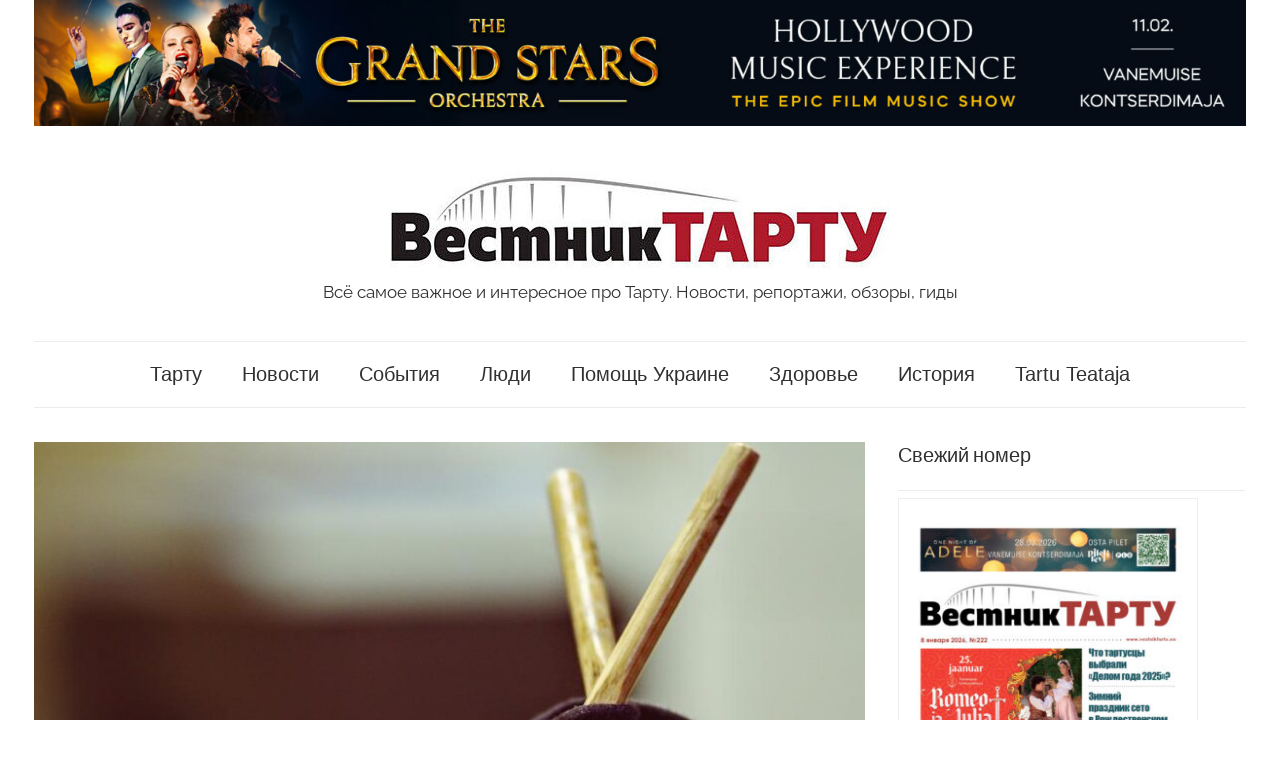

--- FILE ---
content_type: text/html; charset=UTF-8
request_url: https://vestniktartu.ee/recommend/kruzhki-po-interesam-ozhidayut-uchastnikov-seniorov/
body_size: 15661
content:
<!DOCTYPE html>
<html lang="ru-RU">

<head>
<meta charset="UTF-8">
<meta name="viewport" content="width=device-width, initial-scale=1">
<link rel="profile" href="http://gmpg.org/xfn/11">

<meta name='robots' content='index, follow, max-image-preview:large, max-snippet:-1, max-video-preview:-1' />
<script id="cookieyes" type="text/javascript" src="https://cdn-cookieyes.com/client_data/4e31bcfe6d8e1ae80d15b516/script.js"></script><!-- Simple DNS Prefetch -->
<link rel='dns-prefetch' href='//facebook-domain-verification=zwyhk00jxa4e71wqg5xkapguyxt8kz' />
<!-- Jetpack Site Verification Tags -->
<meta name="google-site-verification" content="DvneNePinHj5RoadVhK9ZuyQ7kcxROVSpplRLK-sHJE" />

	<!-- This site is optimized with the Yoast SEO plugin v26.8 - https://yoast.com/product/yoast-seo-wordpress/ -->
	<title>Кружки по интересам ожидают участников-сениоров! - Vestnik Tartu</title>
	<meta name="description" content="Всё самое важное и интересное про Тарту. Новости, репортажи, обзоры, гиды" />
	<link rel="canonical" href="https://vestniktartu.ee/recommend/kruzhki-po-interesam-ozhidayut-uchastnikov-seniorov/" />
	<meta property="og:locale" content="ru_RU" />
	<meta property="og:type" content="article" />
	<meta property="og:title" content="Кружки по интересам ожидают участников-сениоров! - Vestnik Tartu" />
	<meta property="og:description" content="Всё самое важное и интересное про Тарту. Новости, репортажи, обзоры, гиды" />
	<meta property="og:url" content="https://vestniktartu.ee/recommend/kruzhki-po-interesam-ozhidayut-uchastnikov-seniorov/" />
	<meta property="og:site_name" content="Vestnik Tartu" />
	<meta property="article:publisher" content="https://www.facebook.com/vestniktartu" />
	<meta property="article:published_time" content="2022-05-17T18:42:07+00:00" />
	<meta property="article:modified_time" content="2022-05-17T19:05:07+00:00" />
	<meta property="og:image" content="https://vestniktartu.ee/wp-content/uploads/2022/05/crocheting-1479217_960_720.jpg" />
	<meta property="og:image:width" content="960" />
	<meta property="og:image:height" content="640" />
	<meta property="og:image:type" content="image/jpeg" />
	<meta name="author" content="Редакция" />
	<meta name="twitter:card" content="summary_large_image" />
	<meta name="twitter:label1" content="Написано автором" />
	<meta name="twitter:data1" content="Редакция" />
	<meta name="twitter:label2" content="Примерное время для чтения" />
	<meta name="twitter:data2" content="1 минута" />
	<script type="application/ld+json" class="yoast-schema-graph">{"@context":"https://schema.org","@graph":[{"@type":"Article","@id":"https://vestniktartu.ee/recommend/kruzhki-po-interesam-ozhidayut-uchastnikov-seniorov/#article","isPartOf":{"@id":"https://vestniktartu.ee/recommend/kruzhki-po-interesam-ozhidayut-uchastnikov-seniorov/"},"author":{"name":"Редакция","@id":"https://vestniktartu.ee/#/schema/person/61fc3f416ea1e4f72e22777b09d51ef3"},"headline":"Кружки по интересам ожидают участников-сениоров!","datePublished":"2022-05-17T18:42:07+00:00","dateModified":"2022-05-17T19:05:07+00:00","mainEntityOfPage":{"@id":"https://vestniktartu.ee/recommend/kruzhki-po-interesam-ozhidayut-uchastnikov-seniorov/"},"wordCount":72,"publisher":{"@id":"https://vestniktartu.ee/#organization"},"image":{"@id":"https://vestniktartu.ee/recommend/kruzhki-po-interesam-ozhidayut-uchastnikov-seniorov/#primaryimage"},"thumbnailUrl":"https://vestniktartu.ee/wp-content/uploads/2022/05/crocheting-1479217_960_720.jpg","keywords":["Кружки по интересам","Тарту"],"articleSection":["Анонс свежего номера"],"inLanguage":"ru-RU"},{"@type":"WebPage","@id":"https://vestniktartu.ee/recommend/kruzhki-po-interesam-ozhidayut-uchastnikov-seniorov/","url":"https://vestniktartu.ee/recommend/kruzhki-po-interesam-ozhidayut-uchastnikov-seniorov/","name":"Кружки по интересам ожидают участников-сениоров! - Vestnik Tartu","isPartOf":{"@id":"https://vestniktartu.ee/#website"},"primaryImageOfPage":{"@id":"https://vestniktartu.ee/recommend/kruzhki-po-interesam-ozhidayut-uchastnikov-seniorov/#primaryimage"},"image":{"@id":"https://vestniktartu.ee/recommend/kruzhki-po-interesam-ozhidayut-uchastnikov-seniorov/#primaryimage"},"thumbnailUrl":"https://vestniktartu.ee/wp-content/uploads/2022/05/crocheting-1479217_960_720.jpg","datePublished":"2022-05-17T18:42:07+00:00","dateModified":"2022-05-17T19:05:07+00:00","description":"Всё самое важное и интересное про Тарту. Новости, репортажи, обзоры, гиды","breadcrumb":{"@id":"https://vestniktartu.ee/recommend/kruzhki-po-interesam-ozhidayut-uchastnikov-seniorov/#breadcrumb"},"inLanguage":"ru-RU","potentialAction":[{"@type":"ReadAction","target":["https://vestniktartu.ee/recommend/kruzhki-po-interesam-ozhidayut-uchastnikov-seniorov/"]}]},{"@type":"ImageObject","inLanguage":"ru-RU","@id":"https://vestniktartu.ee/recommend/kruzhki-po-interesam-ozhidayut-uchastnikov-seniorov/#primaryimage","url":"https://vestniktartu.ee/wp-content/uploads/2022/05/crocheting-1479217_960_720.jpg","contentUrl":"https://vestniktartu.ee/wp-content/uploads/2022/05/crocheting-1479217_960_720.jpg","width":960,"height":640},{"@type":"BreadcrumbList","@id":"https://vestniktartu.ee/recommend/kruzhki-po-interesam-ozhidayut-uchastnikov-seniorov/#breadcrumb","itemListElement":[{"@type":"ListItem","position":1,"name":"Главная","item":"https://vestniktartu.ee/"},{"@type":"ListItem","position":2,"name":"Кружки по интересам ожидают участников-сениоров!"}]},{"@type":"WebSite","@id":"https://vestniktartu.ee/#website","url":"https://vestniktartu.ee/","name":"Vestnik Tartu","description":"Всё самое важное и интересное про Тарту. Новости, репортажи, обзоры, гиды","publisher":{"@id":"https://vestniktartu.ee/#organization"},"potentialAction":[{"@type":"SearchAction","target":{"@type":"EntryPoint","urlTemplate":"https://vestniktartu.ee/?s={search_term_string}"},"query-input":{"@type":"PropertyValueSpecification","valueRequired":true,"valueName":"search_term_string"}}],"inLanguage":"ru-RU"},{"@type":"Organization","@id":"https://vestniktartu.ee/#organization","name":"Вестник Тарту","url":"https://vestniktartu.ee/","logo":{"@type":"ImageObject","inLanguage":"ru-RU","@id":"https://vestniktartu.ee/#/schema/logo/image/","url":"https://vestniktartu.ee/wp-content/uploads/2020/11/cropped-cropped-cropped-vestnik-tartu-logo.jpg","contentUrl":"https://vestniktartu.ee/wp-content/uploads/2020/11/cropped-cropped-cropped-vestnik-tartu-logo.jpg","width":500,"height":100,"caption":"Вестник Тарту"},"image":{"@id":"https://vestniktartu.ee/#/schema/logo/image/"},"sameAs":["https://www.facebook.com/vestniktartu","https://www.instagram.com/vestniktartu/"]},{"@type":"Person","@id":"https://vestniktartu.ee/#/schema/person/61fc3f416ea1e4f72e22777b09d51ef3","name":"Редакция","image":{"@type":"ImageObject","inLanguage":"ru-RU","@id":"https://vestniktartu.ee/#/schema/person/image/","url":"https://secure.gravatar.com/avatar/f94104996aa302310197540fe65fb91ef6c74cc49297c9b161b97867958cd306?s=96&d=mm&r=g","contentUrl":"https://secure.gravatar.com/avatar/f94104996aa302310197540fe65fb91ef6c74cc49297c9b161b97867958cd306?s=96&d=mm&r=g","caption":"Редакция"},"url":"https://vestniktartu.ee/author/admin/"}]}</script>
	<!-- / Yoast SEO plugin. -->


<link rel='dns-prefetch' href='//static.addtoany.com' />
<link rel='dns-prefetch' href='//cdn.jsdelivr.net' />
<link rel='dns-prefetch' href='//stats.wp.com' />
<link rel="alternate" type="application/rss+xml" title="Vestnik Tartu &raquo; Лента" href="https://vestniktartu.ee/feed/" />
<link rel="alternate" type="application/rss+xml" title="Vestnik Tartu &raquo; Лента комментариев" href="https://vestniktartu.ee/comments/feed/" />
<script type="text/javascript" id="wpp-js" src="https://vestniktartu.ee/wp-content/plugins/wordpress-popular-posts/assets/js/wpp.min.js?ver=7.3.6" data-sampling="0" data-sampling-rate="100" data-api-url="https://vestniktartu.ee/wp-json/wordpress-popular-posts" data-post-id="9028" data-token="27d910153c" data-lang="0" data-debug="0"></script>
<link rel="alternate" title="oEmbed (JSON)" type="application/json+oembed" href="https://vestniktartu.ee/wp-json/oembed/1.0/embed?url=https%3A%2F%2Fvestniktartu.ee%2Frecommend%2Fkruzhki-po-interesam-ozhidayut-uchastnikov-seniorov%2F" />
<link rel="alternate" title="oEmbed (XML)" type="text/xml+oembed" href="https://vestniktartu.ee/wp-json/oembed/1.0/embed?url=https%3A%2F%2Fvestniktartu.ee%2Frecommend%2Fkruzhki-po-interesam-ozhidayut-uchastnikov-seniorov%2F&#038;format=xml" />
<style id='wp-img-auto-sizes-contain-inline-css' type='text/css'>
img:is([sizes=auto i],[sizes^="auto," i]){contain-intrinsic-size:3000px 1500px}
/*# sourceURL=wp-img-auto-sizes-contain-inline-css */
</style>
<link rel='stylesheet' id='chronus-theme-fonts-css' href='https://vestniktartu.ee/wp-content/fonts/beb6f60d2f0e1dbfc60bef22aed0b53c.css?ver=20201110' type='text/css' media='all' />
<style id='wp-emoji-styles-inline-css' type='text/css'>

	img.wp-smiley, img.emoji {
		display: inline !important;
		border: none !important;
		box-shadow: none !important;
		height: 1em !important;
		width: 1em !important;
		margin: 0 0.07em !important;
		vertical-align: -0.1em !important;
		background: none !important;
		padding: 0 !important;
	}
/*# sourceURL=wp-emoji-styles-inline-css */
</style>
<style id='wp-block-library-inline-css' type='text/css'>
:root{--wp-block-synced-color:#7a00df;--wp-block-synced-color--rgb:122,0,223;--wp-bound-block-color:var(--wp-block-synced-color);--wp-editor-canvas-background:#ddd;--wp-admin-theme-color:#007cba;--wp-admin-theme-color--rgb:0,124,186;--wp-admin-theme-color-darker-10:#006ba1;--wp-admin-theme-color-darker-10--rgb:0,107,160.5;--wp-admin-theme-color-darker-20:#005a87;--wp-admin-theme-color-darker-20--rgb:0,90,135;--wp-admin-border-width-focus:2px}@media (min-resolution:192dpi){:root{--wp-admin-border-width-focus:1.5px}}.wp-element-button{cursor:pointer}:root .has-very-light-gray-background-color{background-color:#eee}:root .has-very-dark-gray-background-color{background-color:#313131}:root .has-very-light-gray-color{color:#eee}:root .has-very-dark-gray-color{color:#313131}:root .has-vivid-green-cyan-to-vivid-cyan-blue-gradient-background{background:linear-gradient(135deg,#00d084,#0693e3)}:root .has-purple-crush-gradient-background{background:linear-gradient(135deg,#34e2e4,#4721fb 50%,#ab1dfe)}:root .has-hazy-dawn-gradient-background{background:linear-gradient(135deg,#faaca8,#dad0ec)}:root .has-subdued-olive-gradient-background{background:linear-gradient(135deg,#fafae1,#67a671)}:root .has-atomic-cream-gradient-background{background:linear-gradient(135deg,#fdd79a,#004a59)}:root .has-nightshade-gradient-background{background:linear-gradient(135deg,#330968,#31cdcf)}:root .has-midnight-gradient-background{background:linear-gradient(135deg,#020381,#2874fc)}:root{--wp--preset--font-size--normal:16px;--wp--preset--font-size--huge:42px}.has-regular-font-size{font-size:1em}.has-larger-font-size{font-size:2.625em}.has-normal-font-size{font-size:var(--wp--preset--font-size--normal)}.has-huge-font-size{font-size:var(--wp--preset--font-size--huge)}.has-text-align-center{text-align:center}.has-text-align-left{text-align:left}.has-text-align-right{text-align:right}.has-fit-text{white-space:nowrap!important}#end-resizable-editor-section{display:none}.aligncenter{clear:both}.items-justified-left{justify-content:flex-start}.items-justified-center{justify-content:center}.items-justified-right{justify-content:flex-end}.items-justified-space-between{justify-content:space-between}.screen-reader-text{border:0;clip-path:inset(50%);height:1px;margin:-1px;overflow:hidden;padding:0;position:absolute;width:1px;word-wrap:normal!important}.screen-reader-text:focus{background-color:#ddd;clip-path:none;color:#444;display:block;font-size:1em;height:auto;left:5px;line-height:normal;padding:15px 23px 14px;text-decoration:none;top:5px;width:auto;z-index:100000}html :where(.has-border-color){border-style:solid}html :where([style*=border-top-color]){border-top-style:solid}html :where([style*=border-right-color]){border-right-style:solid}html :where([style*=border-bottom-color]){border-bottom-style:solid}html :where([style*=border-left-color]){border-left-style:solid}html :where([style*=border-width]){border-style:solid}html :where([style*=border-top-width]){border-top-style:solid}html :where([style*=border-right-width]){border-right-style:solid}html :where([style*=border-bottom-width]){border-bottom-style:solid}html :where([style*=border-left-width]){border-left-style:solid}html :where(img[class*=wp-image-]){height:auto;max-width:100%}:where(figure){margin:0 0 1em}html :where(.is-position-sticky){--wp-admin--admin-bar--position-offset:var(--wp-admin--admin-bar--height,0px)}@media screen and (max-width:600px){html :where(.is-position-sticky){--wp-admin--admin-bar--position-offset:0px}}

/*# sourceURL=wp-block-library-inline-css */
</style><style id='wp-block-paragraph-inline-css' type='text/css'>
.is-small-text{font-size:.875em}.is-regular-text{font-size:1em}.is-large-text{font-size:2.25em}.is-larger-text{font-size:3em}.has-drop-cap:not(:focus):first-letter{float:left;font-size:8.4em;font-style:normal;font-weight:100;line-height:.68;margin:.05em .1em 0 0;text-transform:uppercase}body.rtl .has-drop-cap:not(:focus):first-letter{float:none;margin-left:.1em}p.has-drop-cap.has-background{overflow:hidden}:root :where(p.has-background){padding:1.25em 2.375em}:where(p.has-text-color:not(.has-link-color)) a{color:inherit}p.has-text-align-left[style*="writing-mode:vertical-lr"],p.has-text-align-right[style*="writing-mode:vertical-rl"]{rotate:180deg}
/*# sourceURL=https://vestniktartu.ee/wp-includes/blocks/paragraph/style.min.css */
</style>
<style id='wp-block-preformatted-inline-css' type='text/css'>
.wp-block-preformatted{box-sizing:border-box;white-space:pre-wrap}:where(.wp-block-preformatted.has-background){padding:1.25em 2.375em}
/*# sourceURL=https://vestniktartu.ee/wp-includes/blocks/preformatted/style.min.css */
</style>
<style id='global-styles-inline-css' type='text/css'>
:root{--wp--preset--aspect-ratio--square: 1;--wp--preset--aspect-ratio--4-3: 4/3;--wp--preset--aspect-ratio--3-4: 3/4;--wp--preset--aspect-ratio--3-2: 3/2;--wp--preset--aspect-ratio--2-3: 2/3;--wp--preset--aspect-ratio--16-9: 16/9;--wp--preset--aspect-ratio--9-16: 9/16;--wp--preset--color--black: #000000;--wp--preset--color--cyan-bluish-gray: #abb8c3;--wp--preset--color--white: #ffffff;--wp--preset--color--pale-pink: #f78da7;--wp--preset--color--vivid-red: #cf2e2e;--wp--preset--color--luminous-vivid-orange: #ff6900;--wp--preset--color--luminous-vivid-amber: #fcb900;--wp--preset--color--light-green-cyan: #7bdcb5;--wp--preset--color--vivid-green-cyan: #00d084;--wp--preset--color--pale-cyan-blue: #8ed1fc;--wp--preset--color--vivid-cyan-blue: #0693e3;--wp--preset--color--vivid-purple: #9b51e0;--wp--preset--color--primary: #cc5555;--wp--preset--color--secondary: #b33c3c;--wp--preset--color--tertiary: #992222;--wp--preset--color--accent: #91cc56;--wp--preset--color--highlight: #239999;--wp--preset--color--light-gray: #f0f0f0;--wp--preset--color--gray: #999999;--wp--preset--color--dark-gray: #303030;--wp--preset--gradient--vivid-cyan-blue-to-vivid-purple: linear-gradient(135deg,rgb(6,147,227) 0%,rgb(155,81,224) 100%);--wp--preset--gradient--light-green-cyan-to-vivid-green-cyan: linear-gradient(135deg,rgb(122,220,180) 0%,rgb(0,208,130) 100%);--wp--preset--gradient--luminous-vivid-amber-to-luminous-vivid-orange: linear-gradient(135deg,rgb(252,185,0) 0%,rgb(255,105,0) 100%);--wp--preset--gradient--luminous-vivid-orange-to-vivid-red: linear-gradient(135deg,rgb(255,105,0) 0%,rgb(207,46,46) 100%);--wp--preset--gradient--very-light-gray-to-cyan-bluish-gray: linear-gradient(135deg,rgb(238,238,238) 0%,rgb(169,184,195) 100%);--wp--preset--gradient--cool-to-warm-spectrum: linear-gradient(135deg,rgb(74,234,220) 0%,rgb(151,120,209) 20%,rgb(207,42,186) 40%,rgb(238,44,130) 60%,rgb(251,105,98) 80%,rgb(254,248,76) 100%);--wp--preset--gradient--blush-light-purple: linear-gradient(135deg,rgb(255,206,236) 0%,rgb(152,150,240) 100%);--wp--preset--gradient--blush-bordeaux: linear-gradient(135deg,rgb(254,205,165) 0%,rgb(254,45,45) 50%,rgb(107,0,62) 100%);--wp--preset--gradient--luminous-dusk: linear-gradient(135deg,rgb(255,203,112) 0%,rgb(199,81,192) 50%,rgb(65,88,208) 100%);--wp--preset--gradient--pale-ocean: linear-gradient(135deg,rgb(255,245,203) 0%,rgb(182,227,212) 50%,rgb(51,167,181) 100%);--wp--preset--gradient--electric-grass: linear-gradient(135deg,rgb(202,248,128) 0%,rgb(113,206,126) 100%);--wp--preset--gradient--midnight: linear-gradient(135deg,rgb(2,3,129) 0%,rgb(40,116,252) 100%);--wp--preset--font-size--small: 16px;--wp--preset--font-size--medium: 24px;--wp--preset--font-size--large: 36px;--wp--preset--font-size--x-large: 42px;--wp--preset--font-size--extra-large: 48px;--wp--preset--font-size--huge: 64px;--wp--preset--spacing--20: 0.44rem;--wp--preset--spacing--30: 0.67rem;--wp--preset--spacing--40: 1rem;--wp--preset--spacing--50: 1.5rem;--wp--preset--spacing--60: 2.25rem;--wp--preset--spacing--70: 3.38rem;--wp--preset--spacing--80: 5.06rem;--wp--preset--shadow--natural: 6px 6px 9px rgba(0, 0, 0, 0.2);--wp--preset--shadow--deep: 12px 12px 50px rgba(0, 0, 0, 0.4);--wp--preset--shadow--sharp: 6px 6px 0px rgba(0, 0, 0, 0.2);--wp--preset--shadow--outlined: 6px 6px 0px -3px rgb(255, 255, 255), 6px 6px rgb(0, 0, 0);--wp--preset--shadow--crisp: 6px 6px 0px rgb(0, 0, 0);}:where(.is-layout-flex){gap: 0.5em;}:where(.is-layout-grid){gap: 0.5em;}body .is-layout-flex{display: flex;}.is-layout-flex{flex-wrap: wrap;align-items: center;}.is-layout-flex > :is(*, div){margin: 0;}body .is-layout-grid{display: grid;}.is-layout-grid > :is(*, div){margin: 0;}:where(.wp-block-columns.is-layout-flex){gap: 2em;}:where(.wp-block-columns.is-layout-grid){gap: 2em;}:where(.wp-block-post-template.is-layout-flex){gap: 1.25em;}:where(.wp-block-post-template.is-layout-grid){gap: 1.25em;}.has-black-color{color: var(--wp--preset--color--black) !important;}.has-cyan-bluish-gray-color{color: var(--wp--preset--color--cyan-bluish-gray) !important;}.has-white-color{color: var(--wp--preset--color--white) !important;}.has-pale-pink-color{color: var(--wp--preset--color--pale-pink) !important;}.has-vivid-red-color{color: var(--wp--preset--color--vivid-red) !important;}.has-luminous-vivid-orange-color{color: var(--wp--preset--color--luminous-vivid-orange) !important;}.has-luminous-vivid-amber-color{color: var(--wp--preset--color--luminous-vivid-amber) !important;}.has-light-green-cyan-color{color: var(--wp--preset--color--light-green-cyan) !important;}.has-vivid-green-cyan-color{color: var(--wp--preset--color--vivid-green-cyan) !important;}.has-pale-cyan-blue-color{color: var(--wp--preset--color--pale-cyan-blue) !important;}.has-vivid-cyan-blue-color{color: var(--wp--preset--color--vivid-cyan-blue) !important;}.has-vivid-purple-color{color: var(--wp--preset--color--vivid-purple) !important;}.has-black-background-color{background-color: var(--wp--preset--color--black) !important;}.has-cyan-bluish-gray-background-color{background-color: var(--wp--preset--color--cyan-bluish-gray) !important;}.has-white-background-color{background-color: var(--wp--preset--color--white) !important;}.has-pale-pink-background-color{background-color: var(--wp--preset--color--pale-pink) !important;}.has-vivid-red-background-color{background-color: var(--wp--preset--color--vivid-red) !important;}.has-luminous-vivid-orange-background-color{background-color: var(--wp--preset--color--luminous-vivid-orange) !important;}.has-luminous-vivid-amber-background-color{background-color: var(--wp--preset--color--luminous-vivid-amber) !important;}.has-light-green-cyan-background-color{background-color: var(--wp--preset--color--light-green-cyan) !important;}.has-vivid-green-cyan-background-color{background-color: var(--wp--preset--color--vivid-green-cyan) !important;}.has-pale-cyan-blue-background-color{background-color: var(--wp--preset--color--pale-cyan-blue) !important;}.has-vivid-cyan-blue-background-color{background-color: var(--wp--preset--color--vivid-cyan-blue) !important;}.has-vivid-purple-background-color{background-color: var(--wp--preset--color--vivid-purple) !important;}.has-black-border-color{border-color: var(--wp--preset--color--black) !important;}.has-cyan-bluish-gray-border-color{border-color: var(--wp--preset--color--cyan-bluish-gray) !important;}.has-white-border-color{border-color: var(--wp--preset--color--white) !important;}.has-pale-pink-border-color{border-color: var(--wp--preset--color--pale-pink) !important;}.has-vivid-red-border-color{border-color: var(--wp--preset--color--vivid-red) !important;}.has-luminous-vivid-orange-border-color{border-color: var(--wp--preset--color--luminous-vivid-orange) !important;}.has-luminous-vivid-amber-border-color{border-color: var(--wp--preset--color--luminous-vivid-amber) !important;}.has-light-green-cyan-border-color{border-color: var(--wp--preset--color--light-green-cyan) !important;}.has-vivid-green-cyan-border-color{border-color: var(--wp--preset--color--vivid-green-cyan) !important;}.has-pale-cyan-blue-border-color{border-color: var(--wp--preset--color--pale-cyan-blue) !important;}.has-vivid-cyan-blue-border-color{border-color: var(--wp--preset--color--vivid-cyan-blue) !important;}.has-vivid-purple-border-color{border-color: var(--wp--preset--color--vivid-purple) !important;}.has-vivid-cyan-blue-to-vivid-purple-gradient-background{background: var(--wp--preset--gradient--vivid-cyan-blue-to-vivid-purple) !important;}.has-light-green-cyan-to-vivid-green-cyan-gradient-background{background: var(--wp--preset--gradient--light-green-cyan-to-vivid-green-cyan) !important;}.has-luminous-vivid-amber-to-luminous-vivid-orange-gradient-background{background: var(--wp--preset--gradient--luminous-vivid-amber-to-luminous-vivid-orange) !important;}.has-luminous-vivid-orange-to-vivid-red-gradient-background{background: var(--wp--preset--gradient--luminous-vivid-orange-to-vivid-red) !important;}.has-very-light-gray-to-cyan-bluish-gray-gradient-background{background: var(--wp--preset--gradient--very-light-gray-to-cyan-bluish-gray) !important;}.has-cool-to-warm-spectrum-gradient-background{background: var(--wp--preset--gradient--cool-to-warm-spectrum) !important;}.has-blush-light-purple-gradient-background{background: var(--wp--preset--gradient--blush-light-purple) !important;}.has-blush-bordeaux-gradient-background{background: var(--wp--preset--gradient--blush-bordeaux) !important;}.has-luminous-dusk-gradient-background{background: var(--wp--preset--gradient--luminous-dusk) !important;}.has-pale-ocean-gradient-background{background: var(--wp--preset--gradient--pale-ocean) !important;}.has-electric-grass-gradient-background{background: var(--wp--preset--gradient--electric-grass) !important;}.has-midnight-gradient-background{background: var(--wp--preset--gradient--midnight) !important;}.has-small-font-size{font-size: var(--wp--preset--font-size--small) !important;}.has-medium-font-size{font-size: var(--wp--preset--font-size--medium) !important;}.has-large-font-size{font-size: var(--wp--preset--font-size--large) !important;}.has-x-large-font-size{font-size: var(--wp--preset--font-size--x-large) !important;}
/*# sourceURL=global-styles-inline-css */
</style>

<style id='classic-theme-styles-inline-css' type='text/css'>
/*! This file is auto-generated */
.wp-block-button__link{color:#fff;background-color:#32373c;border-radius:9999px;box-shadow:none;text-decoration:none;padding:calc(.667em + 2px) calc(1.333em + 2px);font-size:1.125em}.wp-block-file__button{background:#32373c;color:#fff;text-decoration:none}
/*# sourceURL=/wp-includes/css/classic-themes.min.css */
</style>
<link rel='stylesheet' id='wpfp-public-style-css' href='https://vestniktartu.ee/wp-content/plugins/featured-post-creative/assets/css/wpfp-public.css?ver=1.5.7' type='text/css' media='all' />
<link rel='stylesheet' id='wordpress-popular-posts-css-css' href='https://vestniktartu.ee/wp-content/plugins/wordpress-popular-posts/assets/css/wpp.css?ver=7.3.6' type='text/css' media='all' />
<link rel='stylesheet' id='parente2-style-css' href='https://vestniktartu.ee/wp-content/themes/chronus/style.css?ver=0580eb4bef95539c682c73e5bbe19d62' type='text/css' media='all' />
<link rel='stylesheet' id='childe2-style-css' href='https://vestniktartu.ee/wp-content/themes/chronus-child/style.css?ver=0580eb4bef95539c682c73e5bbe19d62' type='text/css' media='all' />
<link rel='stylesheet' id='chronus-stylesheet-css' href='https://vestniktartu.ee/wp-content/themes/chronus-child/style.css?ver=1.0' type='text/css' media='all' />
<style id='chronus-stylesheet-inline-css' type='text/css'>
.site-title, .type-post .entry-footer .post-navigation { position: absolute; clip: rect(1px, 1px, 1px, 1px); width: 1px; height: 1px; overflow: hidden; }
/*# sourceURL=chronus-stylesheet-inline-css */
</style>
<link rel='stylesheet' id='chronus-safari-flexbox-fixes-css' href='https://vestniktartu.ee/wp-content/themes/chronus/assets/css/safari-flexbox-fixes.css?ver=20200420' type='text/css' media='all' />
<link rel='stylesheet' id='addtoany-css' href='https://vestniktartu.ee/wp-content/plugins/add-to-any/addtoany.min.css?ver=1.16' type='text/css' media='all' />
<script type="text/javascript" id="addtoany-core-js-before">
/* <![CDATA[ */
window.a2a_config=window.a2a_config||{};a2a_config.callbacks=[];a2a_config.overlays=[];a2a_config.templates={};a2a_localize = {
	Share: "Отправить",
	Save: "Сохранить",
	Subscribe: "Подписаться",
	Email: "E-mail",
	Bookmark: "В закладки!",
	ShowAll: "Показать все",
	ShowLess: "Показать остальное",
	FindServices: "Найти сервис(ы)",
	FindAnyServiceToAddTo: "Найти сервис и добавить",
	PoweredBy: "Работает на",
	ShareViaEmail: "Поделиться по электронной почте",
	SubscribeViaEmail: "Подписаться по электронной почте",
	BookmarkInYourBrowser: "Добавить в закладки",
	BookmarkInstructions: "Нажмите Ctrl+D или \u2318+D, чтобы добавить страницу в закладки",
	AddToYourFavorites: "Добавить в Избранное",
	SendFromWebOrProgram: "Отправлять с любого email-адреса или email-программы",
	EmailProgram: "Почтовая программа",
	More: "Подробнее&#8230;",
	ThanksForSharing: "Спасибо, что поделились!",
	ThanksForFollowing: "Спасибо за подписку!"
};


//# sourceURL=addtoany-core-js-before
/* ]]> */
</script>
<script type="text/javascript" defer src="https://static.addtoany.com/menu/page.js" id="addtoany-core-js"></script>
<script type="text/javascript" src="https://vestniktartu.ee/wp-includes/js/jquery/jquery.min.js?ver=3.7.1" id="jquery-core-js"></script>
<script type="text/javascript" src="https://vestniktartu.ee/wp-includes/js/jquery/jquery-migrate.min.js?ver=3.4.1" id="jquery-migrate-js"></script>
<script type="text/javascript" defer src="https://vestniktartu.ee/wp-content/plugins/add-to-any/addtoany.min.js?ver=1.1" id="addtoany-jquery-js"></script>
<script type="text/javascript" src="https://vestniktartu.ee/wp-content/themes/chronus/assets/js/svgxuse.min.js?ver=1.2.6" id="svgxuse-js"></script>
<link rel="https://api.w.org/" href="https://vestniktartu.ee/wp-json/" /><link rel="alternate" title="JSON" type="application/json" href="https://vestniktartu.ee/wp-json/wp/v2/posts/9028" /><link rel="EditURI" type="application/rsd+xml" title="RSD" href="https://vestniktartu.ee/xmlrpc.php?rsd" />

<link rel='shortlink' href='https://vestniktartu.ee/?p=9028' />

<!-- This site is using AdRotate v5.17.2 to display their advertisements - https://ajdg.solutions/ -->
<!-- AdRotate CSS -->
<style type="text/css" media="screen">
	.g { margin:0px; padding:0px; overflow:hidden; line-height:1; zoom:1; }
	.g img { height:auto; }
	.g-col { position:relative; float:left; }
	.g-col:first-child { margin-left: 0; }
	.g-col:last-child { margin-right: 0; }
	@media only screen and (max-width: 480px) {
		.g-col, .g-dyn, .g-single { width:100%; margin-left:0; margin-right:0; }
	}
</style>
<!-- /AdRotate CSS -->

<!-- Google tag (gtag.js) -->
<script async src="https://www.googletagmanager.com/gtag/js?id=G-XFEMNH7GWP"></script>
<script>
  window.dataLayer = window.dataLayer || [];
  function gtag(){dataLayer.push(arguments);}
  gtag('js', new Date());
  gtag('config', 'UA-8733034-56');
  gtag('config', 'G-XFEMNH7GWP');
</script>	<style>img#wpstats{display:none}</style>
		            <style id="wpp-loading-animation-styles">@-webkit-keyframes bgslide{from{background-position-x:0}to{background-position-x:-200%}}@keyframes bgslide{from{background-position-x:0}to{background-position-x:-200%}}.wpp-widget-block-placeholder,.wpp-shortcode-placeholder{margin:0 auto;width:60px;height:3px;background:#dd3737;background:linear-gradient(90deg,#dd3737 0%,#571313 10%,#dd3737 100%);background-size:200% auto;border-radius:3px;-webkit-animation:bgslide 1s infinite linear;animation:bgslide 1s infinite linear}</style>
            <style type="text/css">
.wpfp-categories {padding: 4px 0px;display: inline-block;text-transform: none;color: #666;position: relative; z-index: 9;}
.wpfp-categories a {text-decoration: none ; font-size:14px;text-transform: none;padding: 2px 8px;color: #fff !important;line-height: normal;display: inline-block; margin: 1px 0; -webkit-transition: none;-moz-transition: none;-ms-transition: none;-o-transition: none;transition: none;}

.wpfp-featured-post-grid.design-1 .wpfp-title a {font-size: 18px; line-height: normal; text-decoration: none; text-transform: none; color:#fff; font-weight: bold;}
.wpfp-featured-post-grid.design-1 .wpfp-link-overlay:hover + .wpfp-grid-content .wpfp-image-bg {-webkit-transform: none;-moz-transform: none;-ms-transform: none;-o-transform: none;transform: none;-webkit-transition: all 0.5s ease 0s;-moz-transition: all 0.5s ease 0s;-ms-transition: all 0.5s ease 0s;-o-transition: all 0.5s ease 0s;transition: all 0.5s ease 0s;}
</style>
<link rel="icon" href="https://vestniktartu.ee/wp-content/uploads/2020/10/cropped-vestnik-tartu-favicon-32x32.png" sizes="32x32" />
<link rel="icon" href="https://vestniktartu.ee/wp-content/uploads/2020/10/cropped-vestnik-tartu-favicon-192x192.png" sizes="192x192" />
<link rel="apple-touch-icon" href="https://vestniktartu.ee/wp-content/uploads/2020/10/cropped-vestnik-tartu-favicon-180x180.png" />
<meta name="msapplication-TileImage" content="https://vestniktartu.ee/wp-content/uploads/2020/10/cropped-vestnik-tartu-favicon-270x270.png" />
		<style type="text/css" id="wp-custom-css">
			.entry-title, h1, h2, h3, h4, h5, h6, .main-navigation ul {
    font-family: Roboto, arial, helvetica, sans-serif;
}
#chronus-magazine-posts-grid-11{background: #F7E7E7; padding: 16px;}		</style>
		</head>

<body class="wp-singular post-template-default single single-post postid-9028 single-format-standard wp-custom-logo wp-embed-responsive wp-theme-chronus wp-child-theme-chronus-child author-hidden wpbdp-with-button-styles">

	<a class="skip-link screen-reader-text" href="#content">Перейти к содержимому</a>

	
	
	
	<div id="page" class="hfeed site">

		<div class="header-banner"><section id="media_image-6" class="widget widget_media_image"><a href="https://www.piletilevi.ee/piletid/UKSMCKDXC6/the-grand-stars-orchestra-hollywood-music-experience" target="_blank"><img width="1920" height="200" src="https://vestniktartu.ee/wp-content/uploads/2026/01/1920h200.jpg" class="image wp-image-20273  attachment-full size-full" alt="" style="max-width: 100%; height: auto;" decoding="async" fetchpriority="high" srcset="https://vestniktartu.ee/wp-content/uploads/2026/01/1920h200.jpg 1920w, https://vestniktartu.ee/wp-content/uploads/2026/01/1920h200-300x31.jpg 300w, https://vestniktartu.ee/wp-content/uploads/2026/01/1920h200-768x80.jpg 768w, https://vestniktartu.ee/wp-content/uploads/2026/01/1920h200-1536x160.jpg 1536w, https://vestniktartu.ee/wp-content/uploads/2026/01/1920h200-150x16.jpg 150w, https://vestniktartu.ee/wp-content/uploads/2026/01/1920h200-500x52.jpg 500w" sizes="(max-width: 1920px) 100vw, 1920px" /></a></section></div>

		
		<header id="masthead" class="site-header clearfix" role="banner">

			<div class="header-main container clearfix">

				<div id="logo" class="site-branding clearfix">

					<a href="https://vestniktartu.ee/" class="custom-logo-link" rel="home"><img width="500" height="100" src="https://vestniktartu.ee/wp-content/uploads/2020/11/cropped-cropped-vestnik-tartu-logo.jpg" class="custom-logo" alt="Vestnik Tartu" decoding="async" srcset="https://vestniktartu.ee/wp-content/uploads/2020/11/cropped-cropped-vestnik-tartu-logo.jpg 500w, https://vestniktartu.ee/wp-content/uploads/2020/11/cropped-cropped-vestnik-tartu-logo-300x60.jpg 300w" sizes="(max-width: 500px) 100vw, 500px" /></a>					
			<p class="site-title"><a href="https://vestniktartu.ee/" rel="home">Vestnik Tartu</a></p>

								
			<p class="site-description">Всё самое важное и интересное про Тарту. Новости, репортажи, обзоры, гиды</p>

			
				</div><!-- .site-branding -->

			</div><!-- .header-main -->

			

	<div id="main-navigation-wrap" class="primary-navigation-wrap">

		<button class="primary-menu-toggle menu-toggle" aria-controls="primary-menu" aria-expanded="false" >
			<svg class="icon icon-menu" aria-hidden="true" role="img"> <use xlink:href="https://vestniktartu.ee/wp-content/themes/chronus/assets/icons/genericons-neue.svg#menu"></use> </svg><svg class="icon icon-close" aria-hidden="true" role="img"> <use xlink:href="https://vestniktartu.ee/wp-content/themes/chronus/assets/icons/genericons-neue.svg#close"></use> </svg>			<span class="menu-toggle-text">Меню</span>
		</button>

		<div class="primary-navigation">

			<nav id="site-navigation" class="main-navigation" role="navigation"  aria-label="Основное меню">

				<ul id="primary-menu" class="menu"><li id="menu-item-15429" class="menu-item menu-item-type-taxonomy menu-item-object-category menu-item-15429"><a href="https://vestniktartu.ee/category/tartu/">Тарту</a></li>
<li id="menu-item-7701" class="menu-item menu-item-type-taxonomy menu-item-object-category menu-item-7701"><a href="https://vestniktartu.ee/category/region/">Новости</a></li>
<li id="menu-item-5094" class="menu-item menu-item-type-taxonomy menu-item-object-category menu-item-5094"><a href="https://vestniktartu.ee/category/events/">События</a></li>
<li id="menu-item-5089" class="menu-item menu-item-type-taxonomy menu-item-object-category menu-item-5089"><a href="https://vestniktartu.ee/category/people/">Люди</a></li>
<li id="menu-item-8557" class="menu-item menu-item-type-taxonomy menu-item-object-category menu-item-8557"><a href="https://vestniktartu.ee/category/ukraina/">Помощь Украине</a></li>
<li id="menu-item-9879" class="menu-item menu-item-type-taxonomy menu-item-object-category menu-item-9879"><a href="https://vestniktartu.ee/category/zdorovje/">Здоровье</a></li>
<li id="menu-item-7702" class="menu-item menu-item-type-taxonomy menu-item-object-category menu-item-7702"><a href="https://vestniktartu.ee/category/history/">История</a></li>
<li id="menu-item-10618" class="menu-item menu-item-type-custom menu-item-object-custom menu-item-10618"><a target="_blank" href="https://tartuteataja.ee/">Tartu Teataja</a></li>
</ul>			</nav><!-- #site-navigation -->

		</div><!-- .primary-navigation -->

	</div>



		</header><!-- #masthead -->

		
		
		
		<div id="content" class="site-content container clearfix">

	<section id="primary" class="content-single content-area">
		<main id="main" class="site-main" role="main">

		
<article id="post-9028" class="post-9028 post type-post status-publish format-standard has-post-thumbnail hentry category-recommend tag-kruzhki-po-interesam tag-tartu">

	<img width="840" height="525" src="https://vestniktartu.ee/wp-content/uploads/2022/05/crocheting-1479217_960_720-840x525.jpg" class="attachment-post-thumbnail size-post-thumbnail wp-post-image" alt="" decoding="async" srcset="https://vestniktartu.ee/wp-content/uploads/2022/05/crocheting-1479217_960_720-840x525.jpg 840w, https://vestniktartu.ee/wp-content/uploads/2022/05/crocheting-1479217_960_720-280x175.jpg 280w, https://vestniktartu.ee/wp-content/uploads/2022/05/crocheting-1479217_960_720-600x375.jpg 600w" sizes="(max-width: 840px) 100vw, 840px" />
	<header class="entry-header">

		<h1 class="entry-title">Кружки по интересам ожидают участников-сениоров!</h1>
		<div class="entry-meta"><span class="meta-date"><a href="https://vestniktartu.ee/recommend/kruzhki-po-interesam-ozhidayut-uchastnikov-seniorov/" title="09:42" rel="bookmark"><time class="entry-date published updated" datetime="2022-05-17T21:42:07+03:00">2022-05-17</time></a></span><span class="meta-author"> От: <span class="author vcard"><a class="url fn n" href="https://vestniktartu.ee/author/admin/" title="Посмотреть все записи Редакция" rel="author">Редакция</a></span></span><span class="meta-category"> Из: <a href="https://vestniktartu.ee/category/recommend/" rel="category tag">Анонс свежего номера</a></span></div>
	</header><!-- .entry-header -->

	<div class="entry-content clearfix">

		
<p><strong>Кружок работы по коже </strong>– по понедельникам в 13.00 и по вторникам в 10.00.&nbsp; Руководитель Хелле Абрас.</p>



<p><strong>Упражнения для мозга </strong>– группа на русском языке проходит по понедельникам в 11.00, на эстонском языке<strong> </strong>– по пятницам в 10.00. Руководитель Алла Суурметс.&nbsp;</p>



<p><strong>Танцы на стуле </strong>(зарядка сидя)<strong> </strong>–<strong> </strong>по вторникам в 14.00 и по четвергам в 14.00. Руководитель Алла Суурметс.&nbsp;</p>



<p><strong>Кружок рукоделия </strong>–<strong> </strong>по четвергам в 10.00. Руководитель Алла Суурметс.</p>



<p><strong><em>Все кружки проводятся бесплатно. Приходите и участвуйте!</em></strong></p>



<pre class="wp-block-preformatted">Подробная информация – по номеру телефона 5309 6498.</pre>
<div class="addtoany_share_save_container addtoany_content addtoany_content_bottom"><div class="a2a_kit a2a_kit_size_32 addtoany_list" data-a2a-url="https://vestniktartu.ee/recommend/kruzhki-po-interesam-ozhidayut-uchastnikov-seniorov/" data-a2a-title="Кружки по интересам ожидают участников-сениоров!"><a class="a2a_button_facebook" href="https://www.addtoany.com/add_to/facebook?linkurl=https%3A%2F%2Fvestniktartu.ee%2Frecommend%2Fkruzhki-po-interesam-ozhidayut-uchastnikov-seniorov%2F&amp;linkname=%D0%9A%D1%80%D1%83%D0%B6%D0%BA%D0%B8%20%D0%BF%D0%BE%20%D0%B8%D0%BD%D1%82%D0%B5%D1%80%D0%B5%D1%81%D0%B0%D0%BC%20%D0%BE%D0%B6%D0%B8%D0%B4%D0%B0%D1%8E%D1%82%20%D1%83%D1%87%D0%B0%D1%81%D1%82%D0%BD%D0%B8%D0%BA%D0%BE%D0%B2-%D1%81%D0%B5%D0%BD%D0%B8%D0%BE%D1%80%D0%BE%D0%B2%21" title="Facebook" rel="nofollow noopener" target="_blank"></a><a class="a2a_button_twitter" href="https://www.addtoany.com/add_to/twitter?linkurl=https%3A%2F%2Fvestniktartu.ee%2Frecommend%2Fkruzhki-po-interesam-ozhidayut-uchastnikov-seniorov%2F&amp;linkname=%D0%9A%D1%80%D1%83%D0%B6%D0%BA%D0%B8%20%D0%BF%D0%BE%20%D0%B8%D0%BD%D1%82%D0%B5%D1%80%D0%B5%D1%81%D0%B0%D0%BC%20%D0%BE%D0%B6%D0%B8%D0%B4%D0%B0%D1%8E%D1%82%20%D1%83%D1%87%D0%B0%D1%81%D1%82%D0%BD%D0%B8%D0%BA%D0%BE%D0%B2-%D1%81%D0%B5%D0%BD%D0%B8%D0%BE%D1%80%D0%BE%D0%B2%21" title="Twitter" rel="nofollow noopener" target="_blank"></a><a class="a2a_button_vk" href="https://www.addtoany.com/add_to/vk?linkurl=https%3A%2F%2Fvestniktartu.ee%2Frecommend%2Fkruzhki-po-interesam-ozhidayut-uchastnikov-seniorov%2F&amp;linkname=%D0%9A%D1%80%D1%83%D0%B6%D0%BA%D0%B8%20%D0%BF%D0%BE%20%D0%B8%D0%BD%D1%82%D0%B5%D1%80%D0%B5%D1%81%D0%B0%D0%BC%20%D0%BE%D0%B6%D0%B8%D0%B4%D0%B0%D1%8E%D1%82%20%D1%83%D1%87%D0%B0%D1%81%D1%82%D0%BD%D0%B8%D0%BA%D0%BE%D0%B2-%D1%81%D0%B5%D0%BD%D0%B8%D0%BE%D1%80%D0%BE%D0%B2%21" title="VK" rel="nofollow noopener" target="_blank"></a><a class="a2a_button_print" href="https://www.addtoany.com/add_to/print?linkurl=https%3A%2F%2Fvestniktartu.ee%2Frecommend%2Fkruzhki-po-interesam-ozhidayut-uchastnikov-seniorov%2F&amp;linkname=%D0%9A%D1%80%D1%83%D0%B6%D0%BA%D0%B8%20%D0%BF%D0%BE%20%D0%B8%D0%BD%D1%82%D0%B5%D1%80%D0%B5%D1%81%D0%B0%D0%BC%20%D0%BE%D0%B6%D0%B8%D0%B4%D0%B0%D1%8E%D1%82%20%D1%83%D1%87%D0%B0%D1%81%D1%82%D0%BD%D0%B8%D0%BA%D0%BE%D0%B2-%D1%81%D0%B5%D0%BD%D0%B8%D0%BE%D1%80%D0%BE%D0%B2%21" title="Print" rel="nofollow noopener" target="_blank"></a><a class="a2a_dd addtoany_share_save addtoany_share" href="https://www.addtoany.com/share"></a></div></div>
		
	</div><!-- .entry-content -->

	<footer class="entry-footer">

		
			<div class="entry-tags clearfix">
				<span class="meta-tags">
					Метки:<a href="https://vestniktartu.ee/tag/kruzhki-po-interesam/" rel="tag">Кружки по интересам</a>, <a href="https://vestniktartu.ee/tag/tartu/" rel="tag">Тарту</a>				</span>
			</div><!-- .entry-tags -->

							
	</footer><!-- .entry-footer -->

</article>

		</main><!-- #main -->
	</section><!-- #primary -->

	
	<section id="secondary" class="sidebar widget-area clearfix" role="complementary">

		<aside id="rpwe_widget-4" class="widget rpwe_widget recent-posts-extended clearfix"><style>.rpwe-block ul{
list-style: none !important;
margin-left: 0 !important;
padding-left: 0 !important;
}

.rpwe-block li{
border-bottom: 1px solid #eee;
margin: 0 0 8px !important;
padding: 5px 0 10px !important;
list-style-type: none !important;
display: block;
}

.rpwe-block a{
display: inline !important;
text-decoration: none;
}

.rpwe-block h3{
background: none !important;
clear: none;
margin-bottom: 0 !important;
margin-top: 0 !important;
font-weight: 400;
font-size: 16px !important;
line-height: 1.5em;
}

.rpwe-thumb{
border: 1px solid #eee !important;
box-shadow: none !important;
margin: 2px 10px 2px 0 !important;
padding: 3px !important;
}

.rpwe-summary{
font-size: 12px;
}

.rpwe-time{
color: #bbb;
font-size: 11px;
}

.rpwe-comment{
color: #bbb;
font-size: 11px;
padding-left: 5px;
}

.rpwe-alignleft{
display: inline;
float: left;
}

.rpwe-alignright{
display: inline;
float: right;
}

.rpwe-aligncenter{
display: block;
margin-left: auto;
margin-right: auto;
}

.rpwe-clearfix:before,
.rpwe-clearfix:after{
content: &quot;&quot;;
display: table !important;
}

.rpwe-clearfix:after{
clear: both;
}

.rpwe-clearfix{
zoom: 1;
}
</style><div class="widget-header"><h3 class="widget-title">Свежий номер</h3></div><div  class="rpwe-block"><ul class="rpwe-ul"><li class="rpwe-li rpwe-clearfix"><a class="rpwe-img" href="https://vestniktartu.ee/recommend/anons-svezhego-nomera-gazety-vestnik-tartu-08-01-2026/" target="_self"><img class="rpwe-aligncenter rpwe-thumb" src="https://vestniktartu.ee/wp-content/uploads/2026/01/vestnik222_1-300x400.jpg" alt="Анонс свежего номера газеты «Вестник Тарту», 08.01.2026" height="400" width="300" loading="lazy" decoding="async"></a><h3 class="rpwe-title"><a href="https://vestniktartu.ee/recommend/anons-svezhego-nomera-gazety-vestnik-tartu-08-01-2026/" target="_self">Анонс свежего номера газеты «Вестник Тарту», 08.01.2026</a></h3><time class="rpwe-time published" datetime="2026-01-08T16:20:17+02:00">2026-01-08</time></li></ul></div><!-- Generated by http://wordpress.org/plugins/recent-posts-widget-extended/ --></aside><aside id="media_image-5" class="widget widget_media_image clearfix"><a href="https://vestniktartu.ee/about/"><img width="300" height="100" src="https://vestniktartu.ee/wp-content/uploads/2021/05/1-300x100.png" class="image wp-image-5292  attachment-medium size-medium" alt="" style="max-width: 100%; height: auto;" decoding="async" loading="lazy" srcset="https://vestniktartu.ee/wp-content/uploads/2021/05/1-300x100.png 300w, https://vestniktartu.ee/wp-content/uploads/2021/05/1-768x256.png 768w, https://vestniktartu.ee/wp-content/uploads/2021/05/1.png 900w" sizes="auto, (max-width: 300px) 100vw, 300px" /></a></aside><aside id="search-4" class="widget widget_search clearfix">
<form role="search" method="get" class="search-form" action="https://vestniktartu.ee/">
	<label>
		<span class="screen-reader-text">Поиск для:</span>
		<input type="search" class="search-field"
			placeholder="Поиск &hellip;"
			value="" name="s"
			title="Поиск для:" />
	</label>
	<button type="submit" class="search-submit">
		<svg class="icon icon-search" aria-hidden="true" role="img"> <use xlink:href="https://vestniktartu.ee/wp-content/themes/chronus/assets/icons/genericons-neue.svg#search"></use> </svg>		<span class="screen-reader-text">Поиск</span>
	</button>
</form>
</aside><aside id="tzwb-social-icons-3" class="widget tzwb-social-icons clearfix"><div class="widget-header"><h3 class="widget-title">Мы в соцсетях:</h3></div>
		<div class="tzwb-content tzwb-clearfix">

			<ul id="menu-top" class="tzwb-social-icons-menu social-icons-menu menu"><li id="menu-item-5281" class="menu-item menu-item-type-custom menu-item-object-custom menu-item-5281"><a href="https://www.facebook.com/vestniktartu"><span class="screen-reader-text">Facebook</span><svg class="icon icon-facebook" aria-hidden="true" role="img"> <use xlink:href="https://vestniktartu.ee/wp-content/plugins/themezee-widget-bundle/assets/icons/social-icons.svg?ver=20251220#icon-facebook"></use> </svg></a></li>
<li id="menu-item-5282" class="menu-item menu-item-type-custom menu-item-object-custom menu-item-5282"><a href="https://www.instagram.com/vestniktartu"><span class="screen-reader-text">Instagram</span><svg class="icon icon-instagram" aria-hidden="true" role="img"> <use xlink:href="https://vestniktartu.ee/wp-content/plugins/themezee-widget-bundle/assets/icons/social-icons.svg?ver=20251220#icon-instagram"></use> </svg></a></li>
<li id="menu-item-15246" class="menu-item menu-item-type-custom menu-item-object-custom menu-item-15246"><a href="https://t.me/vestniktartu"><span class="screen-reader-text">Telegram</span><svg class="icon icon-telegram" aria-hidden="true" role="img"> <use xlink:href="https://vestniktartu.ee/wp-content/plugins/themezee-widget-bundle/assets/icons/social-icons.svg?ver=20251220#icon-telegram"></use> </svg></a></li>
</ul>
		</div>

		</aside><aside id="rpwe_widget-2" class="widget rpwe_widget recent-posts-extended clearfix"><style>.rpwe-block ul{
list-style: none !important;
margin-left: 0 !important;
padding-left: 0 !important;
}

.rpwe-block li{
border-bottom: 1px solid #eee;
margin-bottom: 10px;
padding-bottom: 10px;
list-style-type: none;
}

.rpwe-block a{
display: inline !important;
text-decoration: none;
}

.rpwe-block h3{
background: none !important;
clear: none;
margin-bottom: 0 !important;
margin-top: 0 !important;
font-weight: 600;
font-size: 16px !important;
line-height: 1.5em;
}

.rpwe-thumb{
border: 1px solid #eee !important;
box-shadow: none !important;
margin: 2px 10px 2px 0;
padding: 3px !important;
}

.rpwe-summary{
font-size: 12px;
}

.rpwe-time{
color: #bbb;
font-size: 11px;
}

.rpwe-comment{
color: #bbb;
font-size: 11px;
padding-left: 5px;
}

.rpwe-alignleft{
display: inline;
float: left;
}

.rpwe-alignright{
display: inline;
float: right;
}

.rpwe-aligncenter{
display: block;
margin-left: auto;
margin-right: auto;
}

.rpwe-clearfix:before,
.rpwe-clearfix:after{
content: &quot;&quot;;
display: table !important;
}

.rpwe-clearfix:after{
clear: both;
}

.rpwe-clearfix{
zoom: 1;
}
</style><div class="widget-header"><h3 class="widget-title"><a href="https://vestniktartu.ee/allposts/" title="Новое на сайте:">Новое на сайте:</a></h3></div><div  class="rpwe-block"><ul class="rpwe-ul"><li class="rpwe-li rpwe-clearfix"><a class="rpwe-img" href="https://vestniktartu.ee/tartu/pyat-tartuskih-gimnazij-i-v-etom-godu-provedut-v-mae-sovmestnye-vstupitelnye-testy/" target="_self"><img class="rpwe-alignleft rpwe-thumb" src="https://vestniktartu.ee/wp-content/uploads/2025/11/lekcia-kool-75x75.jpg" alt="Пять тартуских гимназий и в этом году проведут в мае совместные вступительные тесты" height="75" width="75" loading="lazy" decoding="async"></a><h3 class="rpwe-title"><a href="https://vestniktartu.ee/tartu/pyat-tartuskih-gimnazij-i-v-etom-godu-provedut-v-mae-sovmestnye-vstupitelnye-testy/" target="_self">Пять тартуских гимназий и в этом году проведут в мае совместные вступительные тесты</a></h3><time class="rpwe-time published" datetime="2026-01-21T09:59:21+02:00">2026-01-21</time></li><li class="rpwe-li rpwe-clearfix"><a class="rpwe-img" href="https://vestniktartu.ee/tartu/v-saune-anne-budut-otremontirovany-poly/" target="_self"><img class="rpwe-alignleft rpwe-thumb" src="https://vestniktartu.ee/wp-content/uploads/2025/01/anne-saun-e1738137643380-75x75.jpg" alt="В сауне Анне будут отремонтированы полы" height="75" width="75" loading="lazy" decoding="async"></a><h3 class="rpwe-title"><a href="https://vestniktartu.ee/tartu/v-saune-anne-budut-otremontirovany-poly/" target="_self">В сауне Анне будут отремонтированы полы</a></h3><time class="rpwe-time published" datetime="2026-01-21T09:38:28+02:00">2026-01-21</time></li><li class="rpwe-li rpwe-clearfix"><a class="rpwe-img" href="https://vestniktartu.ee/region/v-proshlom-godu-czeny-na-stroitelstvo-vyrosli-na-15/" target="_self"><img class="rpwe-alignleft rpwe-thumb" src="https://vestniktartu.ee/wp-content/uploads/2025/01/ehitus-stroika-75x75.jpg" alt="В прошлом году цены на строительство выросли на 1,5%" height="75" width="75" loading="lazy" decoding="async"></a><h3 class="rpwe-title"><a href="https://vestniktartu.ee/region/v-proshlom-godu-czeny-na-stroitelstvo-vyrosli-na-15/" target="_self">В прошлом году цены на строительство выросли на 1,5%</a></h3><time class="rpwe-time published" datetime="2026-01-21T09:37:27+02:00">2026-01-21</time></li><li class="rpwe-li rpwe-clearfix"><a class="rpwe-img" href="https://vestniktartu.ee/tartu/na-ulicze-kuperyanovi-planiruetsya-stroitelstvo-zhilogo-doma-s-kommercheskimi-pomeshheniyami/" target="_self"><img class="rpwe-alignleft rpwe-thumb" src="https://vestniktartu.ee/wp-content/uploads/2026/01/kuperjanovi57-75x75.jpg" alt="На улице Куперьянови планируется строительство жилого дома с коммерческими помещениями" height="75" width="75" loading="lazy" decoding="async"></a><h3 class="rpwe-title"><a href="https://vestniktartu.ee/tartu/na-ulicze-kuperyanovi-planiruetsya-stroitelstvo-zhilogo-doma-s-kommercheskimi-pomeshheniyami/" target="_self">На улице Куперьянови планируется строительство жилого дома с коммерческими помещениями</a></h3><time class="rpwe-time published" datetime="2026-01-20T12:23:09+02:00">2026-01-20</time></li><li class="rpwe-li rpwe-clearfix"><a class="rpwe-img" href="https://vestniktartu.ee/region/tartu-nominirovan-na-zvanie-molodezhnoj-stoliczy-goda-nachalos-golosovanie/" target="_self"><img class="rpwe-alignleft rpwe-thumb" src="https://vestniktartu.ee/wp-content/uploads/2026/01/meie-suda-75x75.jpg" alt="Тарту номинирован на звание молодежной столицы года: началось голосование" height="75" width="75" loading="lazy" decoding="async"></a><h3 class="rpwe-title"><a href="https://vestniktartu.ee/region/tartu-nominirovan-na-zvanie-molodezhnoj-stoliczy-goda-nachalos-golosovanie/" target="_self">Тарту номинирован на звание молодежной столицы года: началось голосование</a></h3><time class="rpwe-time published" datetime="2026-01-20T10:33:47+02:00">2026-01-20</time></li></ul></div><!-- Generated by http://wordpress.org/plugins/recent-posts-widget-extended/ --></aside><aside id="adrotate_widgets-2" class="widget adrotate_widgets clearfix"><div class="a-single a-3"><a href="https://xlradio.ee/" target="_blank"><img src="https://vestniktartu.ee/wp-content/uploads/2021/05/xlradio-201218.jpg" /></a></div></aside><aside id="adrotate_widgets-3" class="widget adrotate_widgets clearfix"><div class="a-single a-5"><a href="http://www.paintland.eu" target="_blank" ><img src="https://vestniktartu.ee/wp-content/uploads/2021/05/paintball-210113.jpg" /></a></div></aside><aside id="adrotate_widgets-4" class="widget adrotate_widgets clearfix"><div class="a-single a-6"><img src="https://vestniktartu.ee/wp-content/uploads/2021/05/kardaan-210113.jpg" /></div></aside>
<aside id="wpp-3" class="widget popular-posts clearfix">

</aside>
<aside id="calendar-3" class="widget widget_calendar clearfix"><div id="calendar_wrap" class="calendar_wrap"><table id="wp-calendar" class="wp-calendar-table">
	<caption>Январь 2026</caption>
	<thead>
	<tr>
		<th scope="col" aria-label="Понедельник">Пн</th>
		<th scope="col" aria-label="Вторник">Вт</th>
		<th scope="col" aria-label="Среда">Ср</th>
		<th scope="col" aria-label="Четверг">Чт</th>
		<th scope="col" aria-label="Пятница">Пт</th>
		<th scope="col" aria-label="Суббота">Сб</th>
		<th scope="col" aria-label="Воскресенье">Вс</th>
	</tr>
	</thead>
	<tbody>
	<tr>
		<td colspan="3" class="pad">&nbsp;</td><td><a href="https://vestniktartu.ee/2026/01/01/" aria-label="Записи, опубликованные 01.01.2026">1</a></td><td><a href="https://vestniktartu.ee/2026/01/02/" aria-label="Записи, опубликованные 02.01.2026">2</a></td><td>3</td><td>4</td>
	</tr>
	<tr>
		<td><a href="https://vestniktartu.ee/2026/01/05/" aria-label="Записи, опубликованные 05.01.2026">5</a></td><td><a href="https://vestniktartu.ee/2026/01/06/" aria-label="Записи, опубликованные 06.01.2026">6</a></td><td><a href="https://vestniktartu.ee/2026/01/07/" aria-label="Записи, опубликованные 07.01.2026">7</a></td><td><a href="https://vestniktartu.ee/2026/01/08/" aria-label="Записи, опубликованные 08.01.2026">8</a></td><td><a href="https://vestniktartu.ee/2026/01/09/" aria-label="Записи, опубликованные 09.01.2026">9</a></td><td>10</td><td><a href="https://vestniktartu.ee/2026/01/11/" aria-label="Записи, опубликованные 11.01.2026">11</a></td>
	</tr>
	<tr>
		<td><a href="https://vestniktartu.ee/2026/01/12/" aria-label="Записи, опубликованные 12.01.2026">12</a></td><td><a href="https://vestniktartu.ee/2026/01/13/" aria-label="Записи, опубликованные 13.01.2026">13</a></td><td><a href="https://vestniktartu.ee/2026/01/14/" aria-label="Записи, опубликованные 14.01.2026">14</a></td><td><a href="https://vestniktartu.ee/2026/01/15/" aria-label="Записи, опубликованные 15.01.2026">15</a></td><td><a href="https://vestniktartu.ee/2026/01/16/" aria-label="Записи, опубликованные 16.01.2026">16</a></td><td>17</td><td><a href="https://vestniktartu.ee/2026/01/18/" aria-label="Записи, опубликованные 18.01.2026">18</a></td>
	</tr>
	<tr>
		<td><a href="https://vestniktartu.ee/2026/01/19/" aria-label="Записи, опубликованные 19.01.2026">19</a></td><td><a href="https://vestniktartu.ee/2026/01/20/" aria-label="Записи, опубликованные 20.01.2026">20</a></td><td id="today"><a href="https://vestniktartu.ee/2026/01/21/" aria-label="Записи, опубликованные 21.01.2026">21</a></td><td>22</td><td>23</td><td>24</td><td>25</td>
	</tr>
	<tr>
		<td>26</td><td>27</td><td>28</td><td>29</td><td>30</td><td>31</td>
		<td class="pad" colspan="1">&nbsp;</td>
	</tr>
	</tbody>
	</table><nav aria-label="Предыдущий и следующий месяцы" class="wp-calendar-nav">
		<span class="wp-calendar-nav-prev"><a href="https://vestniktartu.ee/2025/12/">&laquo; Дек</a></span>
		<span class="pad">&nbsp;</span>
		<span class="wp-calendar-nav-next">&nbsp;</span>
	</nav></div></aside><aside id="custom_html-8" class="widget_text widget widget_custom_html clearfix"><div class="widget-header"><h3 class="widget-title">Контакты редакции:</h3></div><div class="textwidget custom-html-widget">Дополнительная информация по телефону: <b>58410001</b> <br>
либо: <b>info@vestniktartu.ee</b> <br>
<br>
Редакционная политика издания "Вестник Тарту": bit.ly/redakcionnaya_politika_VT</div></aside>
	</section><!-- #secondary -->



	</div><!-- #content -->

	
	<div id="footer" class="footer-wrap">

		<footer id="colophon" class="site-footer container clearfix" role="contentinfo">

			<div id="footer-text" class="site-info">
								
		<span class="credit-link">
			Тема WordPress: Chronus от ThemeZee.		</span>

					</div><!-- .site-info -->

		</footer><!-- #colophon -->

	</div>

</div><!-- #page -->

<script type="speculationrules">
{"prefetch":[{"source":"document","where":{"and":[{"href_matches":"/*"},{"not":{"href_matches":["/wp-*.php","/wp-admin/*","/wp-content/uploads/*","/wp-content/*","/wp-content/plugins/*","/wp-content/themes/chronus-child/*","/wp-content/themes/chronus/*","/*\\?(.+)"]}},{"not":{"selector_matches":"a[rel~=\"nofollow\"]"}},{"not":{"selector_matches":".no-prefetch, .no-prefetch a"}}]},"eagerness":"conservative"}]}
</script>
<script type="text/javascript" id="adrotate-clicker-js-extra">
/* <![CDATA[ */
var click_object = {"ajax_url":"https://vestniktartu.ee/wp-admin/admin-ajax.php"};
//# sourceURL=adrotate-clicker-js-extra
/* ]]> */
</script>
<script type="text/javascript" src="https://vestniktartu.ee/wp-content/plugins/adrotate/library/jquery.clicker.js" id="adrotate-clicker-js"></script>
<script type="text/javascript" id="chronus-navigation-js-extra">
/* <![CDATA[ */
var chronusScreenReaderText = {"expand":"\u0420\u0430\u0437\u0432\u0435\u0440\u043d\u0443\u0442\u044c \u0434\u043e\u0447\u0435\u0440\u043d\u0435\u0435 \u043c\u0435\u043d\u044e","collapse":"\u0421\u0432\u0435\u0440\u043d\u0443\u0442\u044c \u0434\u043e\u0447\u0435\u0440\u043d\u0435\u0435 \u043c\u0435\u043d\u044e","icon":"\u003Csvg class=\"icon icon-expand\" aria-hidden=\"true\" role=\"img\"\u003E \u003Cuse xlink:href=\"https://vestniktartu.ee/wp-content/themes/chronus/assets/icons/genericons-neue.svg#expand\"\u003E\u003C/use\u003E \u003C/svg\u003E"};
//# sourceURL=chronus-navigation-js-extra
/* ]]> */
</script>
<script type="text/javascript" src="https://vestniktartu.ee/wp-content/themes/chronus/assets/js/navigation.min.js?ver=20220224" id="chronus-navigation-js"></script>
<script type="text/javascript" id="wp_slimstat-js-extra">
/* <![CDATA[ */
var SlimStatParams = {"transport":"ajax","ajaxurl_rest":"https://vestniktartu.ee/wp-json/slimstat/v1/hit","ajaxurl_ajax":"https://vestniktartu.ee/wp-admin/admin-ajax.php","ajaxurl_adblock":"https://vestniktartu.ee/request/02dfdbbbdcca99408faae8b34eefe7aa/","ajaxurl":"https://vestniktartu.ee/wp-admin/admin-ajax.php","baseurl":"/","dnt":"noslimstat,ab-item","ci":"YTo0OntzOjEyOiJjb250ZW50X3R5cGUiO3M6NDoicG9zdCI7czo4OiJjYXRlZ29yeSI7czoxMDoiMzYsMTA1Nyw0NyI7czoxMDoiY29udGVudF9pZCI7aTo5MDI4O3M6NjoiYXV0aG9yIjtzOjg6InpvbmVwbHVzIjt9.f4a29e7f070b7bd90469f7180a41008d","wp_rest_nonce":"27d910153c"};
//# sourceURL=wp_slimstat-js-extra
/* ]]> */
</script>
<script defer type="text/javascript" src="https://cdn.jsdelivr.net/wp/wp-slimstat/tags/5.3.5/wp-slimstat.min.js" id="wp_slimstat-js"></script>
<script type="text/javascript" id="jetpack-stats-js-before">
/* <![CDATA[ */
_stq = window._stq || [];
_stq.push([ "view", {"v":"ext","blog":"186638784","post":"9028","tz":"2","srv":"vestniktartu.ee","j":"1:15.4"} ]);
_stq.push([ "clickTrackerInit", "186638784", "9028" ]);
//# sourceURL=jetpack-stats-js-before
/* ]]> */
</script>
<script type="text/javascript" src="https://stats.wp.com/e-202604.js" id="jetpack-stats-js" defer="defer" data-wp-strategy="defer"></script>
<script id="wp-emoji-settings" type="application/json">
{"baseUrl":"https://s.w.org/images/core/emoji/17.0.2/72x72/","ext":".png","svgUrl":"https://s.w.org/images/core/emoji/17.0.2/svg/","svgExt":".svg","source":{"concatemoji":"https://vestniktartu.ee/wp-includes/js/wp-emoji-release.min.js?ver=0580eb4bef95539c682c73e5bbe19d62"}}
</script>
<script type="module">
/* <![CDATA[ */
/*! This file is auto-generated */
const a=JSON.parse(document.getElementById("wp-emoji-settings").textContent),o=(window._wpemojiSettings=a,"wpEmojiSettingsSupports"),s=["flag","emoji"];function i(e){try{var t={supportTests:e,timestamp:(new Date).valueOf()};sessionStorage.setItem(o,JSON.stringify(t))}catch(e){}}function c(e,t,n){e.clearRect(0,0,e.canvas.width,e.canvas.height),e.fillText(t,0,0);t=new Uint32Array(e.getImageData(0,0,e.canvas.width,e.canvas.height).data);e.clearRect(0,0,e.canvas.width,e.canvas.height),e.fillText(n,0,0);const a=new Uint32Array(e.getImageData(0,0,e.canvas.width,e.canvas.height).data);return t.every((e,t)=>e===a[t])}function p(e,t){e.clearRect(0,0,e.canvas.width,e.canvas.height),e.fillText(t,0,0);var n=e.getImageData(16,16,1,1);for(let e=0;e<n.data.length;e++)if(0!==n.data[e])return!1;return!0}function u(e,t,n,a){switch(t){case"flag":return n(e,"\ud83c\udff3\ufe0f\u200d\u26a7\ufe0f","\ud83c\udff3\ufe0f\u200b\u26a7\ufe0f")?!1:!n(e,"\ud83c\udde8\ud83c\uddf6","\ud83c\udde8\u200b\ud83c\uddf6")&&!n(e,"\ud83c\udff4\udb40\udc67\udb40\udc62\udb40\udc65\udb40\udc6e\udb40\udc67\udb40\udc7f","\ud83c\udff4\u200b\udb40\udc67\u200b\udb40\udc62\u200b\udb40\udc65\u200b\udb40\udc6e\u200b\udb40\udc67\u200b\udb40\udc7f");case"emoji":return!a(e,"\ud83e\u1fac8")}return!1}function f(e,t,n,a){let r;const o=(r="undefined"!=typeof WorkerGlobalScope&&self instanceof WorkerGlobalScope?new OffscreenCanvas(300,150):document.createElement("canvas")).getContext("2d",{willReadFrequently:!0}),s=(o.textBaseline="top",o.font="600 32px Arial",{});return e.forEach(e=>{s[e]=t(o,e,n,a)}),s}function r(e){var t=document.createElement("script");t.src=e,t.defer=!0,document.head.appendChild(t)}a.supports={everything:!0,everythingExceptFlag:!0},new Promise(t=>{let n=function(){try{var e=JSON.parse(sessionStorage.getItem(o));if("object"==typeof e&&"number"==typeof e.timestamp&&(new Date).valueOf()<e.timestamp+604800&&"object"==typeof e.supportTests)return e.supportTests}catch(e){}return null}();if(!n){if("undefined"!=typeof Worker&&"undefined"!=typeof OffscreenCanvas&&"undefined"!=typeof URL&&URL.createObjectURL&&"undefined"!=typeof Blob)try{var e="postMessage("+f.toString()+"("+[JSON.stringify(s),u.toString(),c.toString(),p.toString()].join(",")+"));",a=new Blob([e],{type:"text/javascript"});const r=new Worker(URL.createObjectURL(a),{name:"wpTestEmojiSupports"});return void(r.onmessage=e=>{i(n=e.data),r.terminate(),t(n)})}catch(e){}i(n=f(s,u,c,p))}t(n)}).then(e=>{for(const n in e)a.supports[n]=e[n],a.supports.everything=a.supports.everything&&a.supports[n],"flag"!==n&&(a.supports.everythingExceptFlag=a.supports.everythingExceptFlag&&a.supports[n]);var t;a.supports.everythingExceptFlag=a.supports.everythingExceptFlag&&!a.supports.flag,a.supports.everything||((t=a.source||{}).concatemoji?r(t.concatemoji):t.wpemoji&&t.twemoji&&(r(t.twemoji),r(t.wpemoji)))});
//# sourceURL=https://vestniktartu.ee/wp-includes/js/wp-emoji-loader.min.js
/* ]]> */
</script>

</body>
</html>


--- FILE ---
content_type: text/html; charset=UTF-8
request_url: https://vestniktartu.ee/wp-admin/admin-ajax.php
body_size: -219
content:
606497.ce5795caa066fa79c512073fecd42cf7